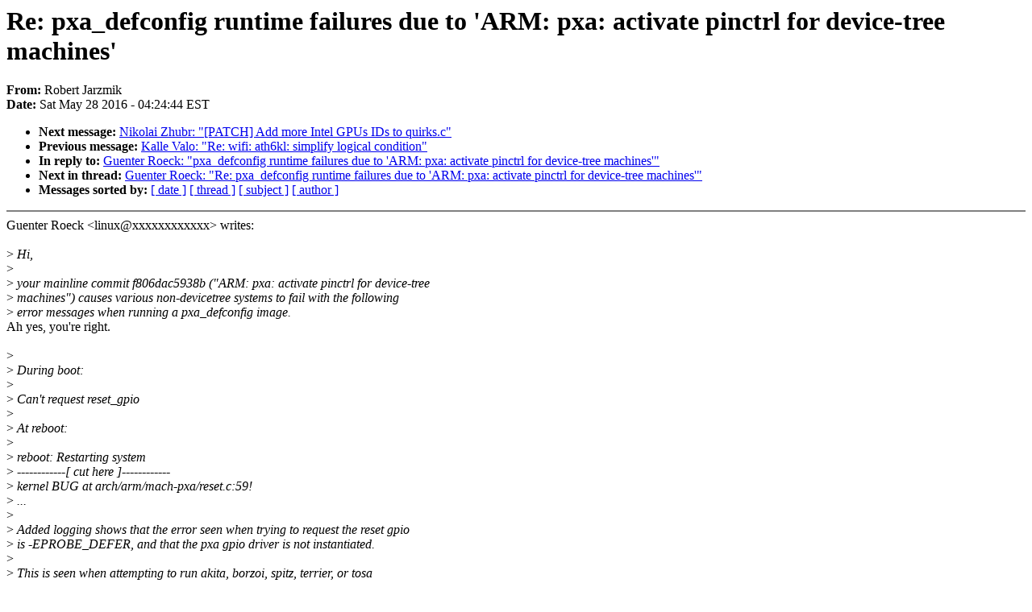

--- FILE ---
content_type: text/html; charset=UTF-8
request_url: https://lkml.iu.edu/hypermail/linux/kernel/1605.3/02652.html
body_size: 5924
content:
<!-- MHonArc v2.6.16 -->
<!--X-Subject: Re: pxa_defconfig runtime failures due to 'ARM: pxa: activate pinctrl for device&#45;tree machines' -->
<!--X-From-R13: Dboreg Xnemzvx <eboreg.wnemzvxNserr.se> -->
<!--X-Date: Sat, 28 May 2016 04:24:44 &#45;0400 (EDT) -->
<!--X-Message-Id: 87a8jah9ok.fsf@belgarion.home -->
<!--X-Content-Type: text/plain -->
<!--X-Reference: 20160527202715.GA4841@roeck&#45;us.net -->
<!--X-Head-End-->
<!DOCTYPE HTML PUBLIC "-//W3C//DTD HTML 4.0 Transitional//EN"
                      "http://www.w3.org/TR/REC-html40/loose.dtd">
<html lang=en>
<head>
<meta HTTP-EQUIV="Content-Type" CONTENT="text/html; charset=iso-8859-2">
<title>Linux-Kernel Archive: Re: pxa_defconfig runtime failures due to 'ARM: pxa: activate pinctrl for device-tree machines'</title>
<meta NAME="Author" CONTENT="Robert Jarzmik &lt;robert.jarzmik@xxxxxxx&gt;">
<meta NAME="Subject" CONTENT="Re: pxa_defconfig runtime failures due to 'ARM: pxa: activate pinctrl for device-tree machines'">
</head> 
<body BGCOLOR="#FFFFFF" TEXT="#000000">

<!--X-Body-Begin-->
<!--X-User-Header-->
<!--X-User-Header-End-->
<!--X-TopPNI-->


<!--X-TopPNI-End-->
<!--X-MsgBody-->
<!--X-Subject-Header-Begin-->
<h1>Re: pxa_defconfig runtime failures due to 'ARM: pxa: activate pinctrl for device-tree machines'</h1>
<strong>From: </strong>Robert Jarzmik
<br><strong>Date: </strong> Sat May 28 2016 - 04:24:44 EST
<p>
<ul>
<li><strong>Next message: </strong> <a href="02654.html"> Nikolai Zhubr: "[PATCH] Add more Intel GPUs IDs to quirks.c"</a>

<li><strong>Previous message: </strong> <a href="02651.html"> Kalle Valo: "Re: wifi: ath6kl: simplify logical condition"</a>

<li><strong>In reply to: </strong> <a href="02536.html"> Guenter Roeck: "pxa_defconfig runtime failures due to 'ARM: pxa: activate pinctrl for device-tree machines'"</a>

<li><strong>Next in thread: </strong> <a href="02785.html"> Guenter Roeck: "Re: pxa_defconfig runtime failures due to 'ARM: pxa: activate pinctrl for device-tree machines'"</a>

<li><strong>Messages sorted by: </strong><a href="date.html#02652">[ date ]</a> <a href="index.html#02652">[ thread ]</a> <a href="subject.html#02652">[ subject ]</a> <a href="author.html#02652">[ author ]</a>
</ul>

<!--X-Subject-Header-End-->
<!--X-Head-of-Message-->
<!--X-Head-of-Message-End-->
<!--X-Head-Body-Sep-Begin-->
<hr NOSHADE>
<!--X-Head-Body-Sep-End-->
<!--X-Body-of-Message-->
Guenter Roeck &lt;linux@xxxxxxxxxxxx&gt; writes:<br>
<br>
&gt;<i> Hi,</i><br>
&gt;<i></i><br>
&gt;<i> your mainline commit f806dac5938b (&quot;ARM: pxa: activate pinctrl for device-tree</i><br>
&gt;<i> machines&quot;) causes various non-devicetree systems to fail with the following</i><br>
&gt;<i> error messages when running a pxa_defconfig image.</i><br>
Ah yes, you're right.<br>
<br>
&gt;<i></i><br>
&gt;<i> During boot:</i><br>
&gt;<i></i><br>
&gt;<i> Can't request reset_gpio</i><br>
&gt;<i></i><br>
&gt;<i> At reboot:</i><br>
&gt;<i></i><br>
&gt;<i> reboot: Restarting system</i><br>
&gt;<i> ------------[ cut here ]------------</i><br>
&gt;<i> kernel BUG at arch/arm/mach-pxa/reset.c:59!</i><br>
&gt;<i> ...</i><br>
&gt;<i></i><br>
&gt;<i> Added logging shows that the error seen when trying to request the reset gpio</i><br>
&gt;<i> is -EPROBE_DEFER, and that the pxa gpio driver is not instantiated.</i><br>
&gt;<i></i><br>
&gt;<i> This is seen when attempting to run akita, borzoi, spitz, terrier, or tosa</i><br>
&gt;<i> in qemu with pxa_defconfig. Reverting your patch fixes the problem.</i><br>
&gt;<i></i><br>
&gt;<i> Is this on purpose ?</i><br>
Well no :)<br>
The real reason behind is that gpio handling for pxa in its current state cannot<br>
be built for _both_ a devicetree machine (ie. pxa-dt.c) and a non devicetree<br>
machine (ie. corgi, tosa, ...).<br>
<br>
This is turn is because for devicetree a pinctrl is enforced for the machine,<br>
and a pinctrl driver is required. If it's not available, pxa_gpio_request()<br>
fails on pinctrl_request_gpio() and returns -EPROBE_DEFER.<br>
<br>
Now the true chicken and egg problem is than machine files,<br>
ie. arch/arm/mach-pxa/xxx.c are using gpio before the drivers are probed, in the<br>
init_machine() function, and that's why pinctrl/gpio for legacy machine files is<br>
a bit difficult.<br>
<br>
&gt;<i> Unless I am missing something, it effectively means that</i><br>
&gt;<i> pxa_defconfig no longer works for pxa3xx systems, since those do not support</i><br>
&gt;<i> devicetree (or at least there is no devicetree file which includes</i><br>
&gt;<i> pxa3xx.dtsi).</i><br>
I'd rather say that pxa_defconfig doesn't work anymore on any legacy system.<br>
Its first purpose was to ensure compilation coverage of all legacy pxa systems.<br>
Its second one was to have a single kernel bootable on all legacy pxa systems.<br>
<br>
Therefore, would you tell me if the patch in [1] fixes your issue ?<br>
<br>
Cheers.<br>
<br>
-- <br>
Robert<br>
<br>
[1] One solution<br>
---8&lt;---<br>

<!--X-Body-of-Message-End-->
<!--X-MsgBody-End-->
<!--X-Follow-Ups-->
<hr NOSHADE>


</ul></li></ul>
<!--X-Follow-Ups-End-->
<!--X-References-->



<!--X-References-End-->
<!--X-BotPNI-->
<ul>
<li><strong>Next message: </strong> <a href="02654.html"> Nikolai Zhubr: "[PATCH] Add more Intel GPUs IDs to quirks.c"</a>

<li><strong>Previous message: </strong> <a href="02651.html"> Kalle Valo: "Re: wifi: ath6kl: simplify logical condition"</a>

<li><strong>In reply to: </strong> <a href="02536.html"> Guenter Roeck: "pxa_defconfig runtime failures due to 'ARM: pxa: activate pinctrl for device-tree machines'"</a>

<li><strong>Next in thread: </strong> <a href="02785.html"> Guenter Roeck: "Re: pxa_defconfig runtime failures due to 'ARM: pxa: activate pinctrl for device-tree machines'"</a>

<li><strong>Messages sorted by: </strong><a href="date.html#02652">[ date ]</a> <a href="index.html#02652">[ thread ]</a> <a href="subject.html#02652">[ subject ]</a> <a href="author.html#02652">[ author ]</a>
</ul>

<!--X-BotPNI-End-->
<!--X-User-Footer-->
<!--X-User-Footer-End-->
</body>
</html>
